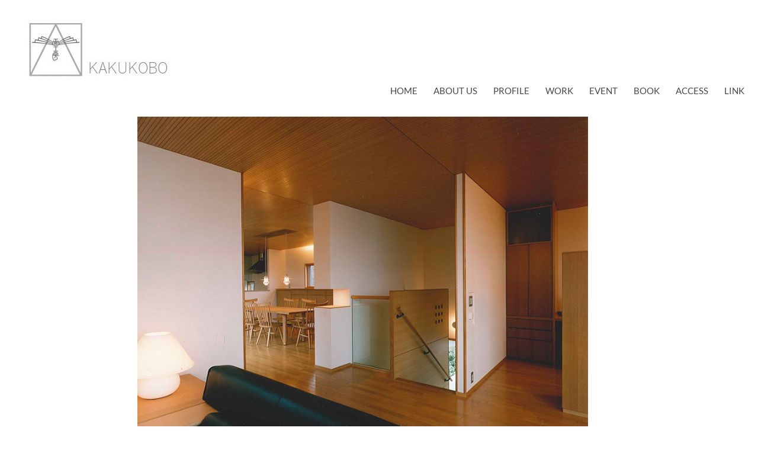

--- FILE ---
content_type: text/css
request_url: https://kakukobo.co.jp/wp-content/themes/twentyfourteen_child/style.css?ver=20250715
body_size: 1739
content:
/*
 Theme Name:   Twenty Fourteen-Child
 Template:     twentyfourteen
*/

/* サイトを真ん中に配置 */

body {
}

.site {
 margin-left: auto;
 margin-right: auto;
 }


/* コンテンツ幅調整 */

.hentry {
    margin: 0 auto 48px;
    max-width: 800px;/* 変更前⇒672px*/
}
 
.site-content .entry-header,
.site-content .entry-content,
.site-content .entry-summary,
.site-content .entry-meta,
.page-content {
    margin: 0 auto;
    max-width: 800px; /* 変更前⇒474px*/
}

.post-navigation,
.image-navigation {
    margin: 24px auto 48px;
    max-width: 800px;/* 変更前⇒474px*/
    padding: 0 10px;
}



/* メニュー フォントサイズ*/

.primary-navigation {
  float: right;
  font-size: 15px;　　/* 11 → 15 */
  margin: 0 1px 0 -12px;
  padding: 0;
  text-transform: uppercase;
 }



/* フォントサイズ */

body,
button,
input,
select,
textarea {
 color: #2b2b2b;
 font-family: Lato, sans-serif;
 font-size: 14px;　　/ 16 → 14 /
 font-weight: 400;
 line-height: 1.5;
}


/* h4-h6 見出しタグ */

h4  {
 color: #606060;
 font-size: 15px;
}


h5 {
　font-size: 20px;
　line-height: 1.2;
  padding-bottom: .5em;
  border-bottom: 1px solid #ccc;　/* 下線 薄いグレー */
} 

h6  {
 font-size: 18px;
 line-height: 1.5;
    width:235px;
    border-bottom:1px solid #ccc;
            }

h7  {
 font-size: 18px;
 line-height: 1.5;
    width:255px;
    border-bottom:1px solid #ccc;
            }

p {
 color: #606060;
 font-size: 13px;
}


/* コンテンツ部分の上部余白を補正 */

.content-area-top {
 padding-top: 0px;
}
.content-area {
 padding-top: 20px;　　/* ここだけ変更でOK */
}
.site-content .has-post-thumbnail .entry-header {
 margin-top: 0;
}



/* 投稿 タイトル文字 */

.entry-title {
font-size: 26px;
font-weight: 300;
line-height: 1.0909090909;
margin-bottom: 12px;
margin: 0 0 12px 0;
text-transform: uppercase;
}


/* 固定ページのタイトルを非表示にする */

.site-content .entry-header {
    position: absolute;
    clip: rect(1px, 1px, 1px, 1px);
    background-color: transparent;
}



/* 色変更 */
/* メニュー背景 */

.site-header {
	background-color: #ffffff;
	}

/* メニュー文字色 */
.site-navigation a {
    color: #474747;
}

/* メニューホバー時 */
@media screen and (min-width: 783px) {
    .primary-navigation li:hover > a,
    .primary-navigation li.focus > a {
        background-color: #e2e2e2;
        color: #474747;
		font-weight: bold;
    }

/* メニュー選択時の枠 */
.site-navigation .current_page_item > a,
.site-navigation .current_page_ancestor > a,
.site-navigation .current-menu-item > a,
.site-navigation .current-menu-ancestor > a {
    color: #606060;
}

/* 左背景色 */
#secondary {
	background-color: #ffffff;
	border-top: 1px solid #ffffff;
}

/* フッター色 */

.site-footer a {
    color: #474747;
}

.site-footer {
    background-color: #ffffff;
}

.site-info a:hover {
    color: #474747;
}

/* ドラッグ時の色 */
::selection {
    background: #e2e2e2;
    color: #474747;
    text-shadow: none;
}
 
::-moz-selection {
    background: #e2e2e2;
    color: #474747;
    text-shadow: none;
}

/* ニュース タイトル色 */
a {
	color: #848484;
	text-decoration: none;
}

/* 画像表示 位置 */

.full-width .site-content img.size-full.alignright
{
margin-right: 0px;
}

.full-width .site-content img.size-medium.alignright
{
margin-right: 0px;
}

/* Works 左下黒い部分消す */
.site:before {
	display: none;
}
	
/* リンクカラー（マウスオーバー時） */
a:active,
a:hover,
.site-navigation a:hover,
.entry-title a:hover,
.entry-meta a:hover,
.cat-links a:hover,
.entry-content .edit-link a:hover,
.hentry .mejs-controls .mejs-button button:hover,
.post-navigation a:hover,
.image-navigation a:hover,
.comment-author a:hover,
.comment-list .pingback a:hover,
.comment-list .trackback a:hover,
.comment-metadata a:hover,
.comment-reply-title small a:hover,
.widget a:hover,
.widget-title a:hover,
.widget_twentyfourteen_ephemera .entry-meta a:hover,
.content-sidebar .widget a:hover,
.content-sidebar .widget .widget-title a:hover,
.content-sidebar .widget_twentyfourteen_ephemera .entry-meta a:hover,
.site-info a:hover,
.featured-content a:hover {
	color: #0404B4;
}

/* スマホのメニューカラー 反映なし*/

	
	
/* 投稿 コメント非表示 */
.comments-area {
	display: none
}

